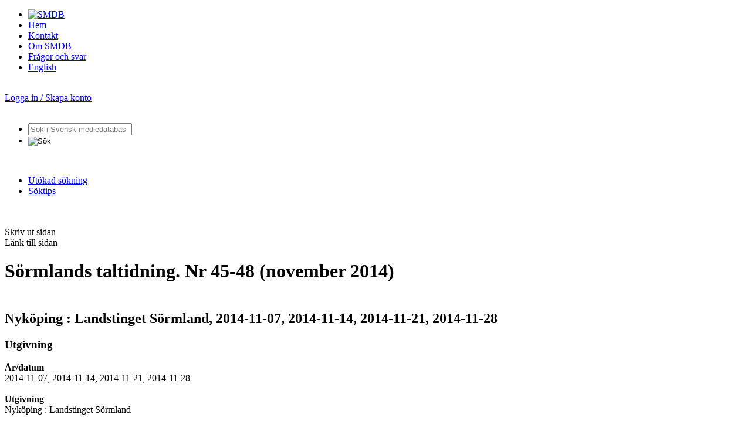

--- FILE ---
content_type: text/html;charset=utf-8
request_url: https://smdb.kb.se/catalog/id/003543799
body_size: 15949
content:
<!DOCTYPE html>
<html xmlns="http://www.w3.org/1999/xhtml" xml:lang="sv" lang="sv">
<head>
    <meta http-equiv="Content-Type" content="text/html; charset=utf-8" />
    <meta http-equiv="X-UA-Compatible" content="IE=edge"/>
    <meta name="description" content="Svensk mediedatabas (SMDB) - Sörmlands taltidning" />
    <meta name="keywords" content="Svensk mediedatabas SMDB Kungliga biblioteket audiovisuella medier ljud bild tv film video radio tabl&aring;" />
    <meta name="_csrf" content="oRODxH3xdM8cwwhxupiT_-L65-A4ZRBC1nV8hrTugwueZuCdkSGw9h6XR6wx9zpDjrWnnYfDytgOU3NvtUdKt9eKtG74X9Gk"/>
<meta name="_csrf_header" content="X-CSRF-TOKEN"/><title>Sörmlands taltidning | Svensk mediedatabas (SMDB)</title>
    <link rel="icon" type="image/png" href="/img/favicon.png" />
    <link rel="SHORTCUT ICON" href="/img/favicon.ico" />
    <link rel="stylesheet" type="text/css" href="/css/fa-all-5.15.2.min.css_20260111040013.css"  /><link rel="stylesheet" type="text/css" href="/css/chartist-0.11.0.min.css_20260111040013.css"  /><link rel="stylesheet" type="text/css" href="/css/chartist-plugin-legend.css_20260111040013.css"  /><link rel="stylesheet" type="text/css" href="/css/style.css_20260111040013.css" media="screen" /><link rel="stylesheet" type="text/css" href="/css/site.css_20260111040013.css" media="screen" /><link rel="stylesheet" type="text/css" href="/css/smdb_function.css_20260111040013.css" media="screen" /><link rel="stylesheet" type="text/css" href="/css/printout.css_20260111040013.css" media="print" /><!--[if lte IE 8]>
    <link rel="stylesheet" type="text/css" href="/css/ie8style.css_20260111040013.css" media="screen" /><![endif]-->
    <!--[if lte IE 7]>
    <link rel="stylesheet" type="text/css" href="/css/ie7style.css_20260111040013.css" media="screen" /><![endif]-->
    <!--[if IE 6]>
    <link rel="stylesheet" type="text/css" href="/css/ie6style.css_20260111040013.css" media="screen" /><![endif]-->
    <link rel="stylesheet" type="text/css" href="/css/record.css_20260111040013.css" media="screen" /><link rel="alternate" type="application/rdf+xml" title="RDF Representation" href="/catalog/id/003543799.rdf" />
    <script type="text/javascript" src="/js/chartist-0.11.0.min.js_20260111040013.js"></script>

<script type="text/javascript" src="/js/chartist-plugin-legend-0.6.2.min.js_20260111040013.js"></script>

<script type="text/javascript" src="/js/jquery-1.3.2.min.js_20260111040013.js"></script>

<script type="text/javascript" src="/js/jquery.scrollTo-min.js_20260111040013.js"></script>

<script type="text/javascript" src="/js/jquery.shortkeys.js_20260111040013.js"></script>

<script type="text/javascript" src="/js/jquery.viewable.js_20260111040013.js"></script>

<script type="text/javascript" src="/js/jquery.dropdownPlain.js_20260111040013.js"></script>

<script type="text/javascript" src="/js/smdbUtils.js_20260111040013.js"></script>

<script type="text/javascript" src="/js/cookie-consent.js_20260111040013.js"></script>

<!-- Piwik -->
<script type="text/plain" data-category="analytics">

    var _piwikId = getPiwikId();
    var _url = getUrl();

    var _paq = _paq || [];
    _paq.push(["setDomains", [_url]]);
    _paq.push(['trackPageView']);
    _paq.push(['enableLinkTracking']);
    (function () {
        var u = "//analytics.kb.se/";
        _paq.push(['setTrackerUrl', u + 'piwik.php']);
        _paq.push(['setSiteId', _piwikId]);
        var d = document, g = d.createElement('script'), s = d.getElementsByTagName('script')[0];
        g.type = 'text/javascript';
        g.async = true;
        g.defer = true;
        g.src = u + 'piwik.js';
        s.parentNode.insertBefore(g, s);
    })();
</script>
<!-- End Piwik Code -->
<script type="text/javascript" src="/js/verticalrecord.js_20260111040013.js"></script>

<script type="text/javascript" src="/js/advancedsearch.js_20260111040013.js"></script>

<script type="text/javascript" src="/js/validateForm.js_20260111040013.js"></script>

<script type="text/javascript" src="/js/smdb.js_20260111040013.js"></script>

<!-- Cookie Consent -->
<script type="text/javascript">
    document.addEventListener("DOMContentLoaded", (event) => {
        // aktivera CookieConsent
        KbCookieConsent.run({
            categories: {
                necessary: {
                    readOnly: true,
                    enabled: true
                },
                analytics: {
                    autoClear: {
                        cookies: [
                            {
                                // alla kakor som har "_pk." i namnet = Matomo-kakor
                                name: /^_pk.*/
                            }
                        ]
                    }
                }
            },
            language: {
                translations: {
                    sv: {
                        preferencesModal: {
                            sections: [
                                // Toppsektion med allmän information
                                {
                                    title: "Om användning av kakor",
                                    description: "Den här tjänsten använder kakor (cookies). En kaka är en liten textfil som lagras i besökarens dator. KB:s tjänster är designade för att minska risken för spridning av dina uppgifter. Informationen som lagras via kakor kan aldrig användas av tredje part i marknadsföringssyfte."
                                },
                                // Sektionen för nödvändiga kakor
                                {
                                    title: "Nödvändiga kakor",
                                    description: "Dessa kakor krävs för att tjänsten ska vara säker och fungera som den ska. Därför går de inte att inaktivera.",
                                    linkedCategory: "necessary",
                                    cookieTable: {
                                        caption: '',
                                        headers: {
                                            name: 'Namn',
                                            description: 'Beskrivning',
                                            duration: 'Varaktighet'
                                        },
                                        body: [
                                            {
                                                name: 'cc_cookie',
                                                description: 'Används för att spara dina kakinställningar',
                                                duration: '6 månader'
                                            },
                                            {
                                                name: 'remember-me',
                                                description: 'Används för att komma ihåg din inloggning om du använder "kom ihåg mig"-funktionen',
                                                duration: '14 dagar'
                                            },
                                            {
                                                name: 'JSESSIONID',
                                                description: 'Används för att hantera din session på sidan',
                                                duration: 'Under besöket på sidan'
                                            }
                                        ]
                                    }
                                },
                                // Sektionen för analytiska kakor
                                {
                                    title: "Analytiska kakor",
                                    description:
                                        "Kakor som ger oss information om hur webbplatsen används som gör att vi kan underhålla, driva och förbättra användarupplevelsen.",
                                    linkedCategory: "analytics"
                                },
                                // Sektionen i botten för ytterligare allmän information
                                {
                                    title: "Mer information",
                                    description: "Du kan alltid ändra dina val genom att klicka på “Hantera cookies” längst ner på sidan i sidfoten."
                                }
                            ]
                        }
                    }
                }
            }
        });
    });
</script>
<!-- End Cookie Consent Code -->
</head>
<body>

<div id="wrapper">
    <div id="contents">
        <div id="header" class="clearfix">
    <div id="menu">
        <ul>
            <li class="noborder nopaddingleft"><a href="/" title="Hem - Svensk mediedatabas"><img src="/img/smdb-logo.png" alt="SMDB" width="223" height="14" /></a></li>
            <li><a href="/" title="Hem - Svensk mediedatabas">Hem</a></li>
            <li><a href="/smdb/kontakt" title="Kontakta Svensk mediedatabas">Kontakt</a></li>
            <li><a href="/smdb/om-smdb" title="Om Svensk mediedatabas">Om SMDB</a></li>
            <li><a href="/smdb/om-smdb/fragor-och-svar" title="Frågor och svar">Frågor och svar</a></li>
            <li class="noborder nopaddingright"><a href="/smdb/english" title="Information in English">English</a></li>

        </ul>
        <br style="clear: left;" />
    </div>
    <div id="membersarea">
        <a href="/smdb/login" id="login">Logga in / Skapa konto</a>
        	</div>

    <br style="clear: both;" />
</div>
<div id="searchfield" class="clearfix">
    <form id="frmSimpleSearch" method="get" action="/catalog/search">
        <ul id="searchmenu">
            <li>
                <div class="searchboxwrap clearfix">
                    <div id="search-label" style="display:none">Sökfält</div>
                    <input type="text" name="q" id="txtSearchQuery" class="searchbox" value='' placeholder="Sök i Svensk mediedatabas">
                </div>
            </li>

            <li class="noborder nopaddingleft"><input id="searchButton" type="image" src="/img/btnSearch.png" alt="Sök" title="Sök" /></li>

            </ul>
        <br>
        <ul id="searchmenu_extra">
            <li class="searchmenuitem" >
                <a href="/catalog/info/advsearch" title="Utökad sökning">Utökad sökning</a>
            </li>
            <li class="searchmenuitem noborder">
                <a href="/smdb/soktips" title="Söktips">Söktips</a>
            </li>
        </ul>

    </form>

    <br style="clear: left;" />
</div>
<div id="main"><br style="clear: both;" />
            <div id="mainArticleContent"  class="notLoggedIn" >
            <form method="post" action="#">
    <input type="hidden" name="recordId" value="003543799">
</form>

<div class="printField">
    <div class="tooltip-top">
        <a class="printLink pushright" href="#" alt="Skriv ut sidan"><i class="fas fa-print fa-onehalf"></i></a>
        <span class="tooltiptext-top">Skriv ut sidan</span>
    </div>
    <div class="tooltip-top">
                <a class="shareLink pushright" target="_blank" href="/catalog/id/003543799"><i class="fas fa-link fa-onehalf"></i></a>
                <span class="tooltiptext-top">Länk till sidan</span>
            </div>
        </div>

<h1 class="recordHeader">
    <i class="bigIcon fas fa-headphones fa-2x"></i>
Sörmlands taltidning. Nr 45-48 (november 2014)</h1>
<h2 class="recordHeader">
    <br/>
    Nyköping : Landstinget Sörmland, 2014-11-07, 2014-11-14, 2014-11-21, 2014-11-28    </h2>
<h3 class="segmentheader down" id="shUtgivning">Utgivning</h3>
        <div class="dropContents rsUtgivning">
            <div class="titleValueWrapper">
                    <div class="titleDiv"><strong>År/datum</strong>
                    </div>
                    <div class="valueDiv">2014-11-07, 2014-11-14, 2014-11-21, 2014-11-28    </div>
                    </div>
                <br style="clear: left; height: 0; font-size: 1px; line-height: 0" />
            <div class="titleValueWrapper">
                    <div class="titleDiv"><strong>Utgivning</strong>
                    </div>
                    <div class="valueDiv">Nyköping : Landstinget Sörmland</div>
                    </div>
                <br style="clear: left; height: 0; font-size: 1px; line-height: 0" />
            <div class="titleValueWrapper">
                    <div class="titleDiv"><strong>Utgivningsland</strong>
                    </div>
                    <div class="valueDiv">Sverige</div>
                    </div>
                <br style="clear: left; height: 0; font-size: 1px; line-height: 0" />
            </div>
    <h3 class="segmentheader down" id="shAnmark">Anm&auml;rkningar</h3>
        <div class="dropContents rsAnmark">
            <div class="titleValueWrapper">
                    <div class="titleDiv"><strong>Anm. uppl/utgivning</strong>
                    </div>
                    <div class="valueDiv">Utkommer med 1 nr per vecka</div>
                    </div>
                <br style="clear: left; height: 0; font-size: 1px; line-height: 0" />
            <div class="titleValueWrapper">
                    <div class="titleDiv"><strong>Språk</strong>
                    </div>
                    <div class="valueDiv">svenska</div>
                    </div>
                <br style="clear: left; height: 0; font-size: 1px; line-height: 0" />
            </div>
    <h3 class="segmentheader down" id="shSubject">&Auml;mne</h3>
        <div class="dropContents rsSubjectfoldedSegment">
            <div class="titleValueWrapper">
                    <div class="titleDiv"><strong>Publikationstyp</strong>
                    </div>
                    <div class="valueDiv">taltidning</div>
                    </div>
                <br style="clear: left; height: 0; font-size: 1px; line-height: 0" />
            </div>
    <h3 class="segmentheader down" id="shCarrier">
	Exemplar</h3>
<div class="dropContents rsCarrier"><div class="partTitle">
					<div class="jsFold leftFloat">
						<a name="p0"	class="title">
						<span class="titleMain"> 
						CD-R   TT14-1292--1295 </span><span class="titleAddon"></span>
						</a>
						</div>
					<br style="clear: left; height: 0; font-size: 1px; line-height: 0" />
				</div>
				<div class="innerDropContents matchfalse"><div class="recordElement">
						<div class="titleDiv"><strong>Antal enheter</strong></div>
						<div class="valueDiv">4</div><br style="clear: left; height: 0; font-size: 1px; line-height: 0" />
					</div>

				<div class="recordElement">
						<div class="titleDiv"><strong>Teknisk anm.</strong></div>
						<div class="valueDiv">Daisy</div><br style="clear: left; height: 0; font-size: 1px; line-height: 0" />
					</div>

				<div class="recordElement">
						<div class="titleDiv"><strong>Ljud</strong></div>
						<div class="valueDiv">stereo</div><br style="clear: left; height: 0; font-size: 1px; line-height: 0" />
					</div>

				<div class="recordElement">
						<div class="titleDiv"><strong>Leverantör</strong></div>
						<div class="valueDiv">Länsbiblioteket Sörmlands landsting, Eskilstuna</div><br style="clear: left; height: 0; font-size: 1px; line-height: 0" />
					</div>

				<div class="recordElement">
						<div class="titleDiv"><strong>Arkivnummer</strong></div>
						<div class="valueDiv">TT14-1292--1295 </div><br style="clear: left; height: 0; font-size: 1px; line-height: 0" />
					</div>

				</div>
		<span> </span>
	</div>
<br style="clear: both;" />




</div>
        </div>
    <br style="clear: both;" />
    <img id="loaderimage" src="/img/ajax-loader-very-big.gif" alt="" /></div>
<div>
<div id="partofkb"><a href="http://www.kb.se/"><img src="/img/kb-logo.png" alt="Kungl. biblioteket" width="86" height="100" /></a></div>
<br style="clear: both;" />
<div class="push"></div>
</div></div>
</body>
</html>